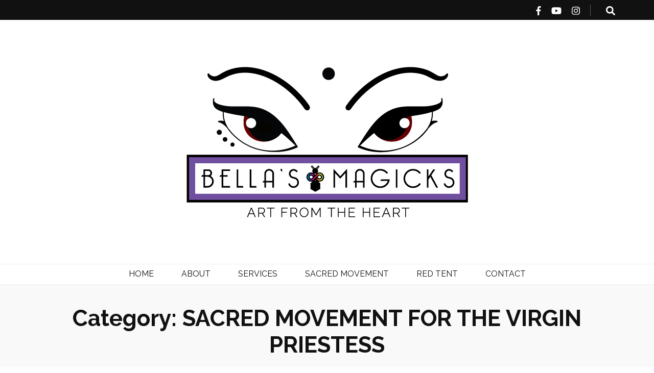

--- FILE ---
content_type: text/html; charset=UTF-8
request_url: http://bellasmagicks.com/category/sacred-movement-for-the-virgin-priestess/
body_size: 6994
content:
    <!DOCTYPE html>
    <html lang="en">
    <head itemscope itemtype="http://schema.org/WebSite">

    <meta charset="UTF-8">
    <meta name="viewport" content="width=device-width, initial-scale=1">
    <link rel="profile" href="http://gmpg.org/xfn/11">
    <title>SACRED MOVEMENT FOR THE VIRGIN PRIESTESS &#8211; BELLA&#8217;S MAGICKS</title>
<link rel='dns-prefetch' href='//fonts.googleapis.com' />
<link rel='dns-prefetch' href='//s.w.org' />
<link rel="alternate" type="application/rss+xml" title="BELLA&#039;S MAGICKS &raquo; Feed" href="http://bellasmagicks.com/feed/" />
<link rel="alternate" type="application/rss+xml" title="BELLA&#039;S MAGICKS &raquo; Comments Feed" href="http://bellasmagicks.com/comments/feed/" />
<link rel="alternate" type="application/rss+xml" title="BELLA&#039;S MAGICKS &raquo; SACRED MOVEMENT FOR THE VIRGIN PRIESTESS Category Feed" href="http://bellasmagicks.com/category/sacred-movement-for-the-virgin-priestess/feed/" />
		<script type="text/javascript">
			window._wpemojiSettings = {"baseUrl":"https:\/\/s.w.org\/images\/core\/emoji\/11.2.0\/72x72\/","ext":".png","svgUrl":"https:\/\/s.w.org\/images\/core\/emoji\/11.2.0\/svg\/","svgExt":".svg","source":{"concatemoji":"http:\/\/bellasmagicks.com\/wp-includes\/js\/wp-emoji-release.min.js?ver=5.1.16"}};
			!function(e,a,t){var n,r,o,i=a.createElement("canvas"),p=i.getContext&&i.getContext("2d");function s(e,t){var a=String.fromCharCode;p.clearRect(0,0,i.width,i.height),p.fillText(a.apply(this,e),0,0);e=i.toDataURL();return p.clearRect(0,0,i.width,i.height),p.fillText(a.apply(this,t),0,0),e===i.toDataURL()}function c(e){var t=a.createElement("script");t.src=e,t.defer=t.type="text/javascript",a.getElementsByTagName("head")[0].appendChild(t)}for(o=Array("flag","emoji"),t.supports={everything:!0,everythingExceptFlag:!0},r=0;r<o.length;r++)t.supports[o[r]]=function(e){if(!p||!p.fillText)return!1;switch(p.textBaseline="top",p.font="600 32px Arial",e){case"flag":return s([55356,56826,55356,56819],[55356,56826,8203,55356,56819])?!1:!s([55356,57332,56128,56423,56128,56418,56128,56421,56128,56430,56128,56423,56128,56447],[55356,57332,8203,56128,56423,8203,56128,56418,8203,56128,56421,8203,56128,56430,8203,56128,56423,8203,56128,56447]);case"emoji":return!s([55358,56760,9792,65039],[55358,56760,8203,9792,65039])}return!1}(o[r]),t.supports.everything=t.supports.everything&&t.supports[o[r]],"flag"!==o[r]&&(t.supports.everythingExceptFlag=t.supports.everythingExceptFlag&&t.supports[o[r]]);t.supports.everythingExceptFlag=t.supports.everythingExceptFlag&&!t.supports.flag,t.DOMReady=!1,t.readyCallback=function(){t.DOMReady=!0},t.supports.everything||(n=function(){t.readyCallback()},a.addEventListener?(a.addEventListener("DOMContentLoaded",n,!1),e.addEventListener("load",n,!1)):(e.attachEvent("onload",n),a.attachEvent("onreadystatechange",function(){"complete"===a.readyState&&t.readyCallback()})),(n=t.source||{}).concatemoji?c(n.concatemoji):n.wpemoji&&n.twemoji&&(c(n.twemoji),c(n.wpemoji)))}(window,document,window._wpemojiSettings);
		</script>
		<style type="text/css">
img.wp-smiley,
img.emoji {
	display: inline !important;
	border: none !important;
	box-shadow: none !important;
	height: 1em !important;
	width: 1em !important;
	margin: 0 .07em !important;
	vertical-align: -0.1em !important;
	background: none !important;
	padding: 0 !important;
}
</style>
	<link rel='stylesheet' id='wp-block-library-css'  href='http://bellasmagicks.com/wp-includes/css/dist/block-library/style.min.css?ver=5.1.16' type='text/css' media='all' />
<link rel='stylesheet' id='wp-components-css'  href='http://bellasmagicks.com/wp-includes/css/dist/components/style.min.css?ver=5.1.16' type='text/css' media='all' />
<link rel='stylesheet' id='wp-editor-font-css'  href='https://fonts.googleapis.com/css?family=Noto+Serif%3A400%2C400i%2C700%2C700i&#038;ver=5.1.16' type='text/css' media='all' />
<link rel='stylesheet' id='wp-nux-css'  href='http://bellasmagicks.com/wp-includes/css/dist/nux/style.min.css?ver=5.1.16' type='text/css' media='all' />
<link rel='stylesheet' id='wp-editor-css'  href='http://bellasmagicks.com/wp-includes/css/dist/editor/style.min.css?ver=5.1.16' type='text/css' media='all' />
<link rel='stylesheet' id='wp-block-library-theme-css'  href='http://bellasmagicks.com/wp-includes/css/dist/block-library/theme.min.css?ver=5.1.16' type='text/css' media='all' />
<link rel='stylesheet' id='wp-edit-blocks-css'  href='http://bellasmagicks.com/wp-includes/css/dist/block-library/editor.min.css?ver=5.1.16' type='text/css' media='all' />
<link rel='stylesheet' id='contact-widgets-contact-block-css'  href='http://bellasmagicks.com/wp-content/plugins/contact-widgets/includes/blocks/contact/css/contact-block.min.css?ver=1.0.1' type='text/css' media='all' />
<link rel='stylesheet' id='font-awesome-css'  href='http://bellasmagicks.com/wp-content/plugins/contact-widgets/assets/css/font-awesome.min.css?ver=4.7.0' type='text/css' media='all' />
<link rel='stylesheet' id='contact-widgets-social-block-css'  href='http://bellasmagicks.com/wp-content/plugins/contact-widgets/includes/blocks/social/css/social-block.min.css?ver=1.0.1' type='text/css' media='all' />
<link rel='stylesheet' id='blossomthemes-email-newsletter-css'  href='http://bellasmagicks.com/wp-content/plugins/blossomthemes-email-newsletter/public/css/blossomthemes-email-newsletter-public.min.css?ver=1.0.0' type='text/css' media='all' />
<link rel='stylesheet' id='blossomthemes-instagram-feed-css'  href='http://bellasmagicks.com/wp-content/plugins/blossomthemes-instagram-feed/public/css/blossomthemes-instagram-feed-public.min.css?ver=1.0.0' type='text/css' media='all' />
<link rel='stylesheet' id='magnific-popup-css'  href='http://bellasmagicks.com/wp-content/plugins/blossomthemes-instagram-feed/public/css/magnific-popup.min.css?ver=1.0.0' type='text/css' media='all' />
<link rel='stylesheet' id='blossomthemes-toolkit-css'  href='http://bellasmagicks.com/wp-content/plugins/blossomthemes-toolkit/public/css/blossomthemes-toolkit-public.min.css?ver=2.1.1' type='text/css' media='all' />
<link rel='stylesheet' id='owl-carousel-css'  href='http://bellasmagicks.com/wp-content/themes/blossom-feminine/css/owl.carousel.min.css?ver=2.2.1' type='text/css' media='all' />
<link rel='stylesheet' id='animate-css'  href='http://bellasmagicks.com/wp-content/themes/blossom-feminine/css/animate.min.css?ver=3.5.2' type='text/css' media='all' />
<link rel='stylesheet' id='blossom-feminine-google-fonts-css'  href='https://fonts.googleapis.com/css?family=Raleway%3A100%2C100italic%2C200%2C200italic%2C300%2C300italic%2Cregular%2Citalic%2C500%2C500italic%2C600%2C600italic%2C700%2C700italic%2C800%2C800italic%2C900%2C900italic%7CPlayfair+Display%3A700italic' type='text/css' media='all' />
<link rel='stylesheet' id='blossom-feminine-style-css'  href='http://bellasmagicks.com/wp-content/themes/blossom-feminine/style.css?ver=1.2.1' type='text/css' media='all' />
<script type='text/javascript' src='http://bellasmagicks.com/wp-includes/js/jquery/jquery.js?ver=1.12.4'></script>
<script type='text/javascript' src='http://bellasmagicks.com/wp-includes/js/jquery/jquery-migrate.min.js?ver=1.4.1'></script>
<script type='text/javascript'>
/* <![CDATA[ */
var bten_ajax_data = {"ajaxurl":"http:\/\/bellasmagicks.com\/wp-admin\/admin-ajax.php"};
/* ]]> */
</script>
<script type='text/javascript' defer="defer" src='http://bellasmagicks.com/wp-content/plugins/blossomthemes-email-newsletter/public/js/blossomthemes-email-newsletter-public.min.js?ver=1.0.0'></script>
<script type='text/javascript' src='http://bellasmagicks.com/wp-content/plugins/blossomthemes-instagram-feed/public/js/blossomthemes-instagram-feed-public.min.js?ver=1.0.0'></script>
<script type='text/javascript' src='http://bellasmagicks.com/wp-content/plugins/blossomthemes-instagram-feed/public/js/jquery.magnific-popup.min.js?ver=1.0.0'></script>
<script type='text/javascript' src='http://bellasmagicks.com/wp-includes/js/imagesloaded.min.js?ver=5.1.16'></script>
<link rel='https://api.w.org/' href='http://bellasmagicks.com/wp-json/' />
<link rel="EditURI" type="application/rsd+xml" title="RSD" href="http://bellasmagicks.com/xmlrpc.php?rsd" />
<link rel="wlwmanifest" type="application/wlwmanifest+xml" href="http://bellasmagicks.com/wp-includes/wlwmanifest.xml" /> 
<meta name="generator" content="WordPress 5.1.16" />
		<!-- Custom Logo: hide header text -->
		<style id="custom-logo-css" type="text/css">
			.site-title, .site-description {
				position: absolute;
				clip: rect(1px, 1px, 1px, 1px);
			}
		</style>
		<link rel="icon" href="http://bellasmagicks.com/wp-content/uploads/2019/05/cropped-BellasMagicks-350-32x32.jpg" sizes="32x32" />
<link rel="icon" href="http://bellasmagicks.com/wp-content/uploads/2019/05/cropped-BellasMagicks-350-192x192.jpg" sizes="192x192" />
<link rel="apple-touch-icon-precomposed" href="http://bellasmagicks.com/wp-content/uploads/2019/05/cropped-BellasMagicks-350-180x180.jpg" />
<meta name="msapplication-TileImage" content="http://bellasmagicks.com/wp-content/uploads/2019/05/cropped-BellasMagicks-350-270x270.jpg" />
<style type='text/css' media='all'>     
    .content-newsletter .blossomthemes-email-newsletter-wrapper.bg-img:after,
    .widget_blossomthemes_email_newsletter_widget .blossomthemes-email-newsletter-wrapper:after{
        background: rgba(114, 80, 161, 0.8);    }
    
    /* primary color */
    a{
    	color: #7250a1;
    }
    
    a:hover,
    a:focus{
    	color: #7250a1;
    }

    .secondary-nav ul li a:hover,
    .secondary-nav ul li a:focus,
    .secondary-nav ul li:hover > a,
    .secondary-nav ul li:focus > a,
    .secondary-nav .current_page_item > a,
    .secondary-nav .current-menu-item > a,
    .secondary-nav .current_page_ancestor > a,
    .secondary-nav .current-menu-ancestor > a,
    .header-t .social-networks li a:hover,
    .header-t .social-networks li a:focus,
    .main-navigation ul li a:hover,
    .main-navigation ul li a:focus,
    .main-navigation ul li:hover > a,
    .main-navigation ul li:focus > a,
    .main-navigation .current_page_item > a,
    .main-navigation .current-menu-item > a,
    .main-navigation .current_page_ancestor > a,
    .main-navigation .current-menu-ancestor > a,
    .banner .banner-text .cat-links a:hover,
    .banner .banner-text .cat-links a:focus,
    .banner .banner-text .title a:hover,
    .banner .banner-text .title a:focus,
    #primary .post .text-holder .entry-header .entry-title a:hover,
    #primary .post .text-holder .entry-header .entry-title a:focus,
    .widget ul li a:hover,
    .widget ul li a:focus,
    .site-footer .widget ul li a:hover,
    .site-footer .widget ul li a:focus,
    #crumbs a:hover,
    #crumbs a:focus,
    .related-post .post .text-holder .cat-links a:hover,
    .related-post .post .text-holder .cat-links a:focus,
    .related-post .post .text-holder .entry-title a:hover,
    .related-post .post .text-holder .entry-title a:focus,
    .comments-area .comment-body .comment-metadata a:hover,
    .comments-area .comment-body .comment-metadata a:focus,
    .search #primary .search-post .text-holder .entry-header .entry-title a:hover,
    .search #primary .search-post .text-holder .entry-header .entry-title a:focus,
    .site-title a:hover,
    .site-title a:focus,
    .widget_bttk_popular_post ul li .entry-header .entry-meta a:hover,
    .widget_bttk_popular_post ul li .entry-header .entry-meta a:focus,
    .widget_bttk_pro_recent_post ul li .entry-header .entry-meta a:hover,
    .widget_bttk_pro_recent_post ul li .entry-header .entry-meta a:focus,
    .widget_bttk_popular_post .style-two li .entry-header .cat-links a,
    .widget_bttk_pro_recent_post .style-two li .entry-header .cat-links a,
    .widget_bttk_popular_post .style-three li .entry-header .cat-links a,
    .widget_bttk_pro_recent_post .style-three li .entry-header .cat-links a,
    .widget_bttk_posts_category_slider_widget .carousel-title .title a:hover,
    .widget_bttk_posts_category_slider_widget .carousel-title .title a:focus,
    .site-footer .widget_bttk_posts_category_slider_widget .carousel-title .title a:hover,
    .site-footer .widget_bttk_posts_category_slider_widget .carousel-title .title a:focus,
    .portfolio-sorting .button:hover,
    .portfolio-sorting .button:focus,
    .portfolio-sorting .button.is-checked,
    .portfolio-item .portfolio-img-title a:hover,
    .portfolio-item .portfolio-img-title a:focus,
    .portfolio-item .portfolio-cat a:hover,
    .portfolio-item .portfolio-cat a:focus,
    .entry-header .portfolio-cat a:hover,
    .entry-header .portfolio-cat a:focus{
        color: #7250a1;
    }

    .category-section .col .img-holder .text-holder,
    .pagination a{
        border-color: #7250a1;
    }

    .category-section .col .img-holder .text-holder span,
    #primary .post .text-holder .entry-footer .btn-readmore:hover,
    #primary .post .text-holder .entry-footer .btn-readmore:focus,
    .pagination a:hover,
    .pagination a:focus,
    .widget_calendar caption,
    .widget_calendar table tbody td a,
    .widget_tag_cloud .tagcloud a:hover,
    .widget_tag_cloud .tagcloud a:focus,
    #blossom-top,
    .single #primary .post .entry-footer .tags a:hover,
    .single #primary .post .entry-footer .tags a:focus,
    .error-holder .page-content a:hover,
    .error-holder .page-content a:focus,
    .widget_bttk_author_bio .readmore:hover,
    .widget_bttk_author_bio .readmore:focus,
    .widget_bttk_social_links ul li a:hover,
    .widget_bttk_social_links ul li a:focus,
    .widget_bttk_image_text_widget ul li .btn-readmore:hover,
    .widget_bttk_image_text_widget ul li .btn-readmore:focus,
    .widget_bttk_custom_categories ul li a:hover .post-count,
    .widget_bttk_custom_categories ul li a:hover:focus .post-count,
    .content-instagram ul li .instagram-meta .like,
    .content-instagram ul li .instagram-meta .comment,
    #secondary .widget_blossomtheme_featured_page_widget .text-holder .btn-readmore:hover,
    #secondary .widget_blossomtheme_featured_page_widget .text-holder .btn-readmore:focus,
    #secondary .widget_blossomtheme_companion_cta_widget .btn-cta:hover,
    #secondary .widget_blossomtheme_companion_cta_widget .btn-cta:focus,
    #secondary .widget_bttk_icon_text_widget .text-holder .btn-readmore:hover,
    #secondary .widget_bttk_icon_text_widget .text-holder .btn-readmore:focus,
    .site-footer .widget_blossomtheme_companion_cta_widget .btn-cta:hover,
    .site-footer .widget_blossomtheme_companion_cta_widget .btn-cta:focus,
    .site-footer .widget_blossomtheme_featured_page_widget .text-holder .btn-readmore:hover,
    .site-footer .widget_blossomtheme_featured_page_widget .text-holder .btn-readmore:focus,
    .site-footer .widget_bttk_icon_text_widget .text-holder .btn-readmore:hover,
    .site-footer .widget_bttk_icon_text_widget .text-holder .btn-readmore:focus{
        background: #7250a1;
    }

    .pagination .current,
    .post-navigation .nav-links .nav-previous a:hover,
    .post-navigation .nav-links .nav-next a:hover,
    .post-navigation .nav-links .nav-previous a:focus,
    .post-navigation .nav-links .nav-next a:focus{
        background: #7250a1;
        border-color: #7250a1;
    }

    #primary .post .entry-content blockquote,
    #primary .page .entry-content blockquote{
        border-bottom-color: #7250a1;
        border-top-color: #7250a1;
    }

    #primary .post .entry-content .pull-left,
    #primary .page .entry-content .pull-left,
    #primary .post .entry-content .pull-right,
    #primary .page .entry-content .pull-right{border-left-color: #7250a1;}

    .error-holder .page-content h2{
        text-shadow: 6px 6px 0 #7250a1;
    }

    
    body,
    button,
    input,
    select,
    optgroup,
    textarea{
        font-family : Raleway;
        font-size   : 16px;
    }

    .banner .banner-text .title,
    #primary .sticky .text-holder .entry-header .entry-title,
    #primary .post .text-holder .entry-header .entry-title,
    .author-section .text-holder .title,
    .post-navigation .nav-links .nav-previous .post-title,
    .post-navigation .nav-links .nav-next .post-title,
    .related-post .post .text-holder .entry-title,
    .comments-area .comments-title,
    .comments-area .comment-body .fn,
    .comments-area .comment-reply-title,
    .page-header .page-title,
    #primary .post .entry-content blockquote,
    #primary .page .entry-content blockquote,
    #primary .post .entry-content .pull-left,
    #primary .page .entry-content .pull-left,
    #primary .post .entry-content .pull-right,
    #primary .page .entry-content .pull-right,
    #primary .post .entry-content h1,
    #primary .page .entry-content h1,
    #primary .post .entry-content h2,
    #primary .page .entry-content h2,
    #primary .post .entry-content h3,
    #primary .page .entry-content h3,
    #primary .post .entry-content h4,
    #primary .page .entry-content h4,
    #primary .post .entry-content h5,
    #primary .page .entry-content h5,
    #primary .post .entry-content h6,
    #primary .page .entry-content h6,
    .search #primary .search-post .text-holder .entry-header .entry-title,
    .error-holder .page-content h2,
    .widget_bttk_author_bio .title-holder,
    .widget_bttk_popular_post ul li .entry-header .entry-title,
    .widget_bttk_pro_recent_post ul li .entry-header .entry-title,
    .widget_bttk_posts_category_slider_widget .carousel-title .title,
    .content-newsletter .blossomthemes-email-newsletter-wrapper .text-holder h3,
    .widget_blossomthemes_email_newsletter_widget .blossomthemes-email-newsletter-wrapper .text-holder h3,
    #secondary .widget_bttk_testimonial_widget .text-holder .name,
    #secondary .widget_bttk_description_widget .text-holder .name,
    .site-footer .widget_bttk_description_widget .text-holder .name,
    .site-footer .widget_bttk_testimonial_widget .text-holder .name,
    .portfolio-text-holder .portfolio-img-title,
    .portfolio-holder .entry-header .entry-title,
    .single-blossom-portfolio .post-navigation .nav-previous a,
    .single-blossom-portfolio .post-navigation .nav-next a,
    .related-portfolio-title{
        font-family: Raleway;
    }

    .site-title{
        font-size   : 60px;
        font-family : Playfair Display;
        font-weight : 700;
        font-style  : italic;
    }
    
               
    </style>
</head>

<body class="archive category category-sacred-movement-for-the-virgin-priestess category-18 wp-custom-logo hfeed full-width" itemscope itemtype="http://schema.org/WebPage">
	
    <div id="page" class="site">
        <header id="masthead" class="site-header wow fadeIn" data-wow-delay="0.1s" itemscope itemtype="http://schema.org/WPHeader">
    
		<div class="header-t">
			<div class="container">
				
                <div id="secondary-toggle-button"><i class="fa fa-bars"></i></div>				
                <nav id="secondary-navigation" class="secondary-nav" itemscope itemtype="http://schema.org/SiteNavigationElement">
        			        		</nav><!-- #secondary-navigation -->
                
				<div class="right">
					<div class="tools">
						<div class="form-section">
							<span id="btn-search"><i class="fa fa-search"></i></span>
							<div class="form-holder">
								<form role="search" method="get" class="search-form" action="http://bellasmagicks.com/">
				<label>
					<span class="screen-reader-text">Search for:</span>
					<input type="search" class="search-field" placeholder="Search &hellip;" value="" name="s" />
				</label>
				<input type="submit" class="search-submit" value="Search" />
			</form>							</div>
						</div>
                        					
					</div>
                    
					    <ul class="social-networks">
    	            <li><a href="https://www.facebook.com/isabella.riley.5070276" target="_blank" rel="nofollow"><i class="fa fa-facebook"></i></a></li>    	   
                        <li><a href="https://www.youtube.com/channel/UC1yqPmecP1Rvf1I62_3HU3Q/featured" target="_blank" rel="nofollow"><i class="fa fa-youtube-play"></i></a></li>    	   
                        <li><a href="https://www.instagram.com/bellasmagicks/" target="_blank" rel="nofollow"><i class="fa fa-instagram"></i></a></li>    	   
            	</ul>
                        
				</div>
                
			</div>
		</div><!-- .header-t -->
        
		<div class="header-m site-branding">
			<div class="container" itemscope itemtype="http://schema.org/Organization">
				<a href="http://bellasmagicks.com/" class="custom-logo-link" rel="home" itemprop="url"><img width="600" height="368" src="http://bellasmagicks.com/wp-content/uploads/2019/05/bellasmagicks-eyes.jpg" class="custom-logo" alt="BELLA&#8217;S MAGICKS" itemprop="logo" srcset="http://bellasmagicks.com/wp-content/uploads/2019/05/bellasmagicks-eyes.jpg 600w, http://bellasmagicks.com/wp-content/uploads/2019/05/bellasmagicks-eyes-300x184.jpg 300w, http://bellasmagicks.com/wp-content/uploads/2019/05/bellasmagicks-eyes-98x60.jpg 98w" sizes="(max-width: 600px) 100vw, 600px" /></a>                    <p class="site-title" itemprop="name"><a href="http://bellasmagicks.com/" rel="home" itemprop="url">BELLA&#8217;S MAGICKS</a></p>
                                    <p class="site-description" itemprop="description">ART FROM THE HEART</p>
                			</div>
		</div><!-- .header-m -->
        
		<div class="header-b">
			<div class="container">
				<div id="primary-toggle-button"><i class="fa fa-bars"></i>Navigation</div>
				<nav id="site-navigation" class="main-navigation" itemscope itemtype="http://schema.org/SiteNavigationElement">
        			<div class="menu-primary-menu-container"><ul id="primary-menu" class="menu"><li id="menu-item-170" class="menu-item menu-item-type-post_type menu-item-object-page menu-item-home menu-item-170"><a href="http://bellasmagicks.com/">HOME</a></li>
<li id="menu-item-172" class="menu-item menu-item-type-post_type menu-item-object-page menu-item-172"><a href="http://bellasmagicks.com/about/">ABOUT</a></li>
<li id="menu-item-169" class="menu-item menu-item-type-post_type menu-item-object-page menu-item-169"><a href="http://bellasmagicks.com/services/">SERVICES</a></li>
<li id="menu-item-365" class="menu-item menu-item-type-post_type menu-item-object-page menu-item-365"><a href="http://bellasmagicks.com/sacred-movement/">SACRED MOVEMENT</a></li>
<li id="menu-item-451" class="menu-item menu-item-type-post_type menu-item-object-page menu-item-451"><a href="http://bellasmagicks.com/red-tent/">RED TENT</a></li>
<li id="menu-item-171" class="menu-item menu-item-type-post_type menu-item-object-page menu-item-171"><a href="http://bellasmagicks.com/contact/">CONTACT</a></li>
</ul></div>        		</nav><!-- #site-navigation -->                
			</div>
		</div><!-- .header-b -->
        
	</header><!-- #masthead -->
        <div class="top-bar">
		<div class="container">
			    <header class="page-header">
    <h1 class="page-title">Category: SACRED MOVEMENT FOR THE VIRGIN PRIESTESS</h1><div class="archive-description"><p>These times, between the ages of nine and fifteen, are the most powerful. As we take the first steps into our sensual expression.  Through sacred movement we conduct this energy with grace and fluidity. The world would have us feel and believe that our sensual expression is wrong, unhealthy, unbalanced and full of shame. This could not be further the truth. We are sensual beings at the gateway of our hormonal shifts and recalibrations. This is a time when our community can come together and celebrate in our sacred sensual empowerment. These are the channeled works of the Virgin Priestess.</p>
</div>    </header><!-- .page-header -->
    <div class="breadcrumb-wrapper" itemscope itemtype="http://schema.org/BreadcrumbList">
                <div id="crumbs" itemprop="itemListElement" itemscope itemtype="http://schema.org/ListItem">
                    <a href="http://bellasmagicks.com" itemprop="item">HOME</a> <span class="separator">/</span>  <a href="http://bellasmagicks.com/blog/" itemprop="item">BLOG</a> <span class="separator">/</span> <span class="current">SACRED MOVEMENT FOR THE VIRGIN PRIESTESS</span></div></div><!-- .breadcrumb-wrapper -->		</div>
	</div>
        <div class="container main-content">
                <div id="content" class="site-content">
            <div class="row">
    
	<div id="primary" class="content-area">
		<main id="main" class="site-main">

		            
            <div class="row">
            
<article id="post-454" class="post-454 post type-post status-publish format-standard has-post-thumbnail hentry category-sacred-movement-for-the-virgin-priestess" itemscope itemtype="https://schema.org/Blog">
	
    <a href="http://bellasmagicks.com/walking-with-the-goddess/" class="post-thumbnail"><img width="450" height="300" src="http://bellasmagicks.com/wp-content/uploads/2019/03/i-Btq46LQ-X4-450x300.jpg" class="attachment-blossom-feminine-cat size-blossom-feminine-cat wp-post-image" alt="" srcset="http://bellasmagicks.com/wp-content/uploads/2019/03/i-Btq46LQ-X4-450x300.jpg 450w, http://bellasmagicks.com/wp-content/uploads/2019/03/i-Btq46LQ-X4-300x200.jpg 300w, http://bellasmagicks.com/wp-content/uploads/2019/03/i-Btq46LQ-X4-768x512.jpg 768w, http://bellasmagicks.com/wp-content/uploads/2019/03/i-Btq46LQ-X4-1024x683.jpg 1024w, http://bellasmagicks.com/wp-content/uploads/2019/03/i-Btq46LQ-X4-90x60.jpg 90w" sizes="(max-width: 450px) 100vw, 450px" /></a>    
    <div class="text-holder">        
            <header class="entry-header">
    <div class="top"><span class="cat-links" itemprop="about"><a href="http://bellasmagicks.com/category/sacred-movement-for-the-virgin-priestess/" rel="category tag">SACRED MOVEMENT FOR THE VIRGIN PRIESTESS</a></span></div><h2 class="entry-title" itemprop="headline"><a href="http://bellasmagicks.com/walking-with-the-goddess/" rel="bookmark">WALKING WITH THE GODDESS</a></h2><div class="entry-meta"><span class="byline" itemprop="author" itemscope itemtype="https://schema.org/Person"> by <span class="author vcard" itemprop="name"><a class="url fn n" href="http://bellasmagicks.com/author/admin/">admin</a></span></span><span class="posted-on"><span class="text-on">updated on </span><a href="http://bellasmagicks.com/walking-with-the-goddess/" rel="bookmark"><time class="entry-date published updated" datetime="2019-03-26T05:33:10-07:00" itemprop="dateModified">March 26, 2019</time><time class="updated" datetime="2019-03-26T05:30:13-07:00" itemprop="datePublished">March 26, 2019</time></a></span><span class="comments"><i class="fa fa-comment"></i><a href="http://bellasmagicks.com/walking-with-the-goddess/#respond">Leave a Comment<span class="screen-reader-text"> on WALKING WITH THE GODDESS</span></a></span></div><!-- .entry-meta -->	</header><!-- .entry-header home-->
        
    <div class="entry-content" itemprop="text">
		<p>WALKING WITH ARTEMIS I walk with Artemis filthy and free. The Mothers Earth skin covers me. I hunt for passions of beauty and song. My body is a temple and I am a beautiful swan. I cleanse myself in the healing water of life. I clear myself that I may walk in the night. The &hellip; </p>
	</div><!-- .entry-content -->      
        <footer class="entry-footer">
    	</footer><!-- .entry-footer home-->
        </div><!-- .text-holder -->
    
</article><!-- #post-454 -->            </div>
            
            
		</main><!-- #main -->
	</div><!-- #primary -->

            </div><!-- .row/not-found -->
        </div><!-- #content -->
            </div><!-- .container/.main-content -->
        <footer id="colophon" class="site-footer" itemscope itemtype="http://schema.org/WPFooter">
        <div class="site-info">
		<div class="container">
			<span class="copyright">&copy; 2019 Bella's Magicks All Rights Reserved. </span><a href="https://blossomthemes.com/themes/blossom-feminine-free-wordpress-theme" rel="author" target="_blank"> Blossom Feminine</a> by Blossom Themes. Powered by <a href="https://wordpress.org/" target="_blank">WordPress</a> .                    
		</div>
	</div>
        </footer><!-- #colophon -->
        <div id="blossom-top">
		<span><i class="fa fa-angle-up"></i>TOP</span>
	</div>
        </div><!-- #page -->
    <style>[class*="fa fa-"]{font-family: FontAwesome !important;}</style><link rel='stylesheet' id='fl-builder-layout-454-css'  href='http://bellasmagicks.com/wp-content/uploads/bb-plugin/cache/454-layout.css?ver=6807d784269993bcff3e6e01107ca1cf' type='text/css' media='all' />
<script type='text/javascript' src='http://bellasmagicks.com/wp-content/plugins/blossomthemes-toolkit/public/js/isotope.pkgd.min.js?ver=3.0.5'></script>
<script type='text/javascript' src='http://bellasmagicks.com/wp-includes/js/masonry.min.js?ver=3.3.2'></script>
<script type='text/javascript' src='http://bellasmagicks.com/wp-content/plugins/blossomthemes-toolkit/public/js/blossomthemes-toolkit-public.min.js?ver=2.1.1'></script>
<script type='text/javascript' src='http://bellasmagicks.com/wp-content/plugins/blossomthemes-toolkit/public/js/fontawesome/all.min.js?ver=5.6.3'></script>
<script type='text/javascript' src='http://bellasmagicks.com/wp-content/plugins/blossomthemes-toolkit/public/js/fontawesome/v4-shims.min.js?ver=5.6.3'></script>
<script type='text/javascript' src='http://bellasmagicks.com/wp-content/themes/blossom-feminine/js/sticky-kit.min.js?ver=1.1.3'></script>
<script type='text/javascript' src='http://bellasmagicks.com/wp-content/themes/blossom-feminine/js/owl.carousel.min.js?ver=2.2.1'></script>
<script type='text/javascript' src='http://bellasmagicks.com/wp-content/themes/blossom-feminine/js/jquery.matchHeight.min.js?ver=0.7.2'></script>
<script type='text/javascript' src='http://bellasmagicks.com/wp-content/themes/blossom-feminine/js/wow.min.js?ver=1.1.3'></script>
<script type='text/javascript'>
/* <![CDATA[ */
var blossom_feminine_data = {"rtl":"","animation":""};
/* ]]> */
</script>
<script type='text/javascript' src='http://bellasmagicks.com/wp-content/themes/blossom-feminine/js/custom.min.js?ver=1.2.1'></script>
<script type='text/javascript' src='http://bellasmagicks.com/wp-includes/js/wp-embed.min.js?ver=5.1.16'></script>
<script type='text/javascript' src='http://bellasmagicks.com/wp-content/uploads/bb-plugin/cache/454-layout.js?ver=6807d784269993bcff3e6e01107ca1cf'></script>

</body>
</html>


--- FILE ---
content_type: text/css
request_url: http://bellasmagicks.com/wp-content/plugins/blossomthemes-email-newsletter/public/css/blossomthemes-email-newsletter-public.min.css?ver=1.0.0
body_size: 457
content:
.blossomthemes-email-newsletter-wrapper{padding:20px}.blossomthemes-email-newsletter-wrapper.text-holder{margin:0 0 15px;position:relative;z-index:1}.blossomthemes-email-newsletter-wrapper.text-holder h3{font-size:28px;line-height:1.214em;margin:0 0 5px}.blossomthemes-email-newsletter-wrapper.bg-img.text-holder h3{color:#fff}.blossomthemes-email-newsletter-wrapper form{padding:0;border-radius:0;position:relative;z-index:1}.blossomthemes-email-newsletter-wrapper form input[type="text"],.blossomthemes-email-newsletter-wrapper form input[type="email"],.blossomthemes-email-newsletter-wrapper form input[type="submit"]{width:100%;margin:0 0 10px}.blossomthemes-email-newsletter-wrapper form input[type="submit"]{margin-top:0!important}.blossomthemes-email-newsletter-wrapper.bg-img{background-size:cover!important;position:relative;z-index:1}.blossomthemes-email-newsletter-wrapper.bg-img:after{content:'';position:absolute;top:0;left:0;width:100%;height:100%;background:rgba(69,69,69,0.75);z-index:-1}.blossomthemes-email-newsletter-wrapper.img-holder+.text-holder{margin-top:20px}.widget_blossomthemes_email_newsletter_widget label[for="subscribe-confirmation"]{font-size:16px;vertical-align:middle;margin-bottom:20px;display:block}.widget_blossomthemes_email_newsletter_widget.bg-img label[for="subscribe-confirmation"]{color:#fff}.widget_blossomthemes_email_newsletter_widget label[for="subscribe-confirmation"]input[type="checkbox"]{margin-right:5px}